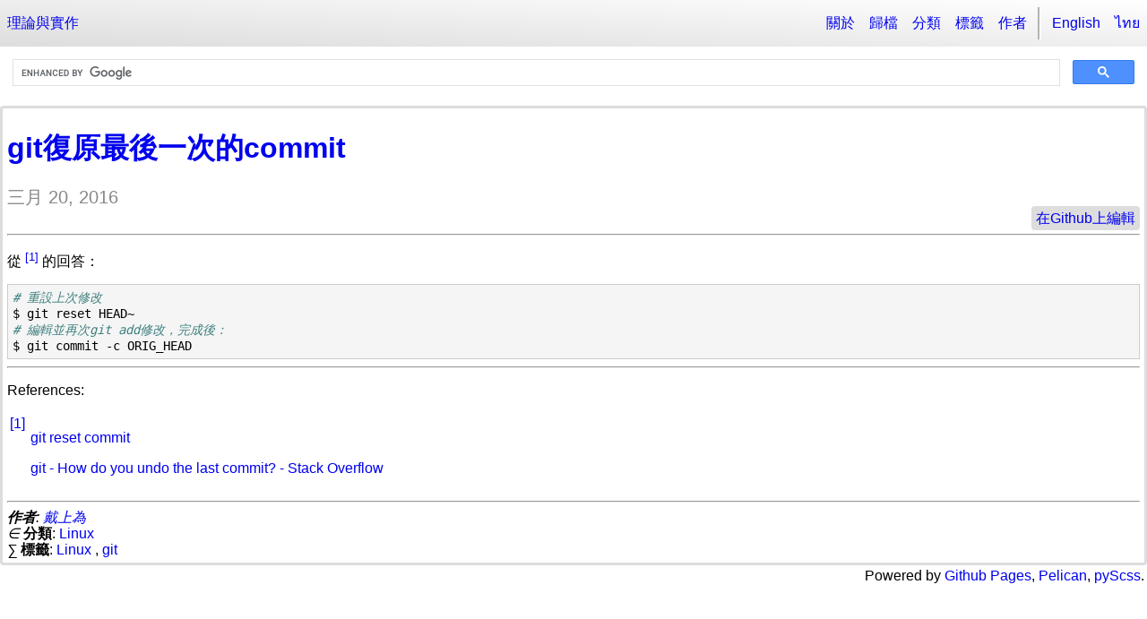

--- FILE ---
content_type: text/html; charset=utf-8
request_url: https://siongui.github.io/zh/2016/03/20/git-undo-last-commit/
body_size: 1968
content:
<!DOCTYPE html>
<html lang="zh">
<head><script data-ad-client="ca-pub-0436733829999264" async src="https://pagead2.googlesyndication.com/pagead/js/adsbygoogle.js"></script><meta charset="utf-8">
  <title>git復原最後一次的commit</title>
  <meta name="keywords" content="Linux,git"/>
  <meta name="description" content="git復原最後一次的commit"/>
  <meta name="author" content="戴上為"/><meta property="og:title" content="git復原最後一次的commit" />    <meta property="og:image" content="/zh/../extra/Dharma_wheel.svg" /><meta property="og:description" content="git復原最後一次的commit" /><meta name="viewport" content="width=device-width, initial-scale=1">

  <link rel="apple-touch-icon" href="/zh/../extra/Dharma_wheel.png" />
  <link rel="manifest" href="/manifest.json" />

  <link rel="stylesheet" type="text/css" href="/zh/../theme/css/style.css">
</head>
<body>

<div>
<nav class="nav">
  <div class="nav-left">
    <a class="nav-item" href="/zh/">理論與實作</a>
  </div>

  <label for="menu-toggle" class="nav-toggle">&equiv;</label>
  <input type="checkbox" id="menu-toggle" class="is-hidden"/>

  <div class="nav-right nav-menu">
<a class="nav-item" href="/zh/pages/about.html">關於</a>
    <a class="nav-item" href="/zh/archives.html">歸檔</a>
    <a class="nav-item" href="/zh/categories.html">分類</a>
    <a class="nav-item" href="/zh/tags.html">標籤</a>
    <a class="nav-item" href="/zh/authors.html">作者</a>
    <!--TODO: add links for Links(optional), and RSS -->

    <span class="vertical-divider"></span>

        <a class="nav-item" href="/">English</a>
        <a class="nav-item" href="/th/">ไทย</a>
  </div>
</nav><gcse:search></gcse:search><main role="main" class="article">
  <article>
    <header>
      <h1>
        <a href="/zh/2016/03/20/git-undo-last-commit/"
           rel="bookmark"
           title="Permalink to git復原最後一次的commit">
          git復原最後一次的commit
        </a>
      </h1>
    </header>
<aside><time datetime="2016-03-20T05:19:00+08:00">
    三月 20, 2016
  </time></aside>
    <aside><div class="edit-on-github"><a href="https://github.com/siongui/userpages/tree/master/content/articles/2016/03/20/git-undo-last-commit%25zh.rst">在Github上編輯</a></div></aside>
    <hr>

    <div class="main-content"><p>從 <a class="footnote-reference" href="#footnote-1" id="footnote-reference-1">[1]</a> 的回答：</p>
<div class="highlight"><pre><span></span><span class="c1"># 重設上次修改</span>
$<span class="w"> </span>git<span class="w"> </span>reset<span class="w"> </span>HEAD~
<span class="c1"># 編輯並再次git add修改，完成後：</span>
$<span class="w"> </span>git<span class="w"> </span>commit<span class="w"> </span>-c<span class="w"> </span>ORIG_HEAD
</pre></div>
<hr class="docutils" />

<p>References:</p>
<table class="docutils footnote" frame="void" id="footnote-1" rules="none">
<colgroup><col class="label" /><col /></colgroup>
<tbody valign="top">
<tr><td class="label"><a class="fn-backref" href="#footnote-reference-1">[1]</a></td><td><p class="first"><a class="reference external" href="https://www.google.com/search?q=git+reset+commit">git reset commit</a></p>
<p class="last"><a class="reference external" href="http://stackoverflow.com/questions/927358/how-do-you-undo-the-last-commit">git - How do you undo the last commit? - Stack Overflow</a></p>
</td></tr>
</tbody>
</table>
</div>

    <footer><hr><address><b>作者</b>:
    <a rel="author"
       href="/zh/author/dai-shang-wei.html">戴上為</a>
  </address><aside>
    <i>&isin;</i> <b>分類</b>:
    <a href="/zh/category/linux.html">Linux</a>
  </aside><aside>
    <i>&sum;</i> <b>標籤</b>:
      <a href="/zh/tag/linux.html">Linux</a>
,       <a href="/zh/tag/git.html">git</a>
  </aside></footer>
  </article>
</main>
</div>
<div class="layout-footer">Powered by
  <a href="https://pages.github.com/">Github Pages</a>,
  <a href="http://blog.getpelican.com/">Pelican</a>,
  <a href="https://github.com/Kronuz/pyScss">pyScss</a>.
</div>
<script>
  (function() {
    var cx = '000759460633137666077:43yuu4nvb0c';
    var gcse = document.createElement('script');
    gcse.type = 'text/javascript';
    gcse.async = true;
    gcse.src = (document.location.protocol == 'https:' ? 'https:' : 'http:') +
        '//cse.google.com/cse.js?cx=' + cx;
    var s = document.getElementsByTagName('script')[0];
    s.parentNode.insertBefore(gcse, s);
  })();
</script><script>
  (function(i,s,o,g,r,a,m){i['GoogleAnalyticsObject']=r;i[r]=i[r]||function(){
  (i[r].q=i[r].q||[]).push(arguments)},i[r].l=1*new Date();a=s.createElement(o),
  m=s.getElementsByTagName(o)[0];a.async=1;a.src=g;m.parentNode.insertBefore(a,m)
  })(window,document,'script','//www.google-analytics.com/analytics.js','ga');

  ga('create', 'UA-31712770-3', 'auto');
  ga('send', 'pageview');

</script><script>
navigator.serviceWorker && navigator.serviceWorker.register('/sw.js').then(function(registration) {
  console.log('Excellent, registered with scope: ', registration.scope);
});
</script></body>
</html>

--- FILE ---
content_type: text/html; charset=utf-8
request_url: https://www.google.com/recaptcha/api2/aframe
body_size: 114
content:
<!DOCTYPE HTML><html><head><meta http-equiv="content-type" content="text/html; charset=UTF-8"></head><body><script nonce="ekKHtImQoRq9lqzyDjru0w">/** Anti-fraud and anti-abuse applications only. See google.com/recaptcha */ try{var clients={'sodar':'https://pagead2.googlesyndication.com/pagead/sodar?'};window.addEventListener("message",function(a){try{if(a.source===window.parent){var b=JSON.parse(a.data);var c=clients[b['id']];if(c){var d=document.createElement('img');d.src=c+b['params']+'&rc='+(localStorage.getItem("rc::a")?sessionStorage.getItem("rc::b"):"");window.document.body.appendChild(d);sessionStorage.setItem("rc::e",parseInt(sessionStorage.getItem("rc::e")||0)+1);localStorage.setItem("rc::h",'1768360392096');}}}catch(b){}});window.parent.postMessage("_grecaptcha_ready", "*");}catch(b){}</script></body></html>

--- FILE ---
content_type: text/css; charset=utf-8
request_url: https://siongui.github.io/theme/css/style.css
body_size: 2910
content:
html{line-height:1.15;-webkit-text-size-adjust:100%}body{margin:0}main{display:block}h1{font-size:2em;margin:.67em 0}hr{box-sizing:content-box;height:0;overflow:visible}pre{font-family:monospace,monospace;font-size:1em}a{background-color:transparent}abbr[title]{border-bottom:none;text-decoration:underline;text-decoration:underline dotted}b,strong{font-weight:bolder}code,kbd,samp{font-family:monospace,monospace;font-size:1em}small{font-size:80%}sub,sup{font-size:75%;line-height:0;position:relative;vertical-align:baseline}sub{bottom:-0.25em}sup{top:-0.5em}img{border-style:none}button,input,optgroup,select,textarea{font-family:inherit;font-size:100%;line-height:1.15;margin:0}button,input{overflow:visible}button,select{text-transform:none}button,[type="button"],[type="reset"],[type="submit"]{-webkit-appearance:button}button::-moz-focus-inner,[type="button"]::-moz-focus-inner,[type="reset"]::-moz-focus-inner,[type="submit"]::-moz-focus-inner{border-style:none;padding:0}button:-moz-focusring,[type="button"]:-moz-focusring,[type="reset"]:-moz-focusring,[type="submit"]:-moz-focusring{outline:1px dotted ButtonText}fieldset{padding:.35em .75em .625em}legend{box-sizing:border-box;color:inherit;display:table;max-width:100%;padding:0;white-space:normal}progress{vertical-align:baseline}textarea{overflow:auto}[type="checkbox"],[type="radio"]{box-sizing:border-box;padding:0}[type="number"]::-webkit-inner-spin-button,[type="number"]::-webkit-outer-spin-button{height:auto}[type="search"]{-webkit-appearance:textfield;outline-offset:-2px}[type="search"]::-webkit-search-decoration{-webkit-appearance:none}::-webkit-file-upload-button{-webkit-appearance:button;font:inherit}details{display:block}summary{display:list-item}template{display:none}[hidden]{display:none}.highlight .hll{background-color:#ffc}.highlight{background:#f8f8f8}.highlight .c{color:#408080;font-style:italic}.highlight .err{border:1px solid red}.highlight .k{color:green;font-weight:bold}.highlight .o{color:#666}.highlight .cm{color:#408080;font-style:italic}.highlight .cp{color:#bc7a00}.highlight .c1{color:#408080;font-style:italic}.highlight .cs{color:#408080;font-style:italic}.highlight .gd{color:#a00000}.highlight .ge{font-style:italic}.highlight .gr{color:red}.highlight .gh{color:navy;font-weight:bold}.highlight .gi{color:#00a000}.highlight .go{color:#888}.highlight .gp{color:navy;font-weight:bold}.highlight .gs{font-weight:bold}.highlight .gu{color:purple;font-weight:bold}.highlight .gt{color:#04d}.highlight .kc{color:green;font-weight:bold}.highlight .kd{color:green;font-weight:bold}.highlight .kn{color:green;font-weight:bold}.highlight .kp{color:green}.highlight .kr{color:green;font-weight:bold}.highlight .kt{color:#b00040}.highlight .m{color:#666}.highlight .s{color:#ba2121}.highlight .na{color:#7d9029}.highlight .nb{color:green}.highlight .nc{color:blue;font-weight:bold}.highlight .no{color:#800}.highlight .nd{color:#a2f}.highlight .ni{color:#999;font-weight:bold}.highlight .ne{color:#d2413a;font-weight:bold}.highlight .nf{color:blue}.highlight .nl{color:#a0a000}.highlight .nn{color:blue;font-weight:bold}.highlight .nt{color:green;font-weight:bold}.highlight .nv{color:#19177c}.highlight .ow{color:#a2f;font-weight:bold}.highlight .w{color:#bbb}.highlight .mf{color:#666}.highlight .mh{color:#666}.highlight .mi{color:#666}.highlight .mo{color:#666}.highlight .sb{color:#ba2121}.highlight .sc{color:#ba2121}.highlight .sd{color:#ba2121;font-style:italic}.highlight .s2{color:#ba2121}.highlight .se{color:#b62;font-weight:bold}.highlight .sh{color:#ba2121}.highlight .si{color:#b68;font-weight:bold}.highlight .sx{color:green}.highlight .sr{color:#b68}.highlight .s1{color:#ba2121}.highlight .ss{color:#19177c}.highlight .bp{color:green}.highlight .vc{color:#19177c}.highlight .vg{color:#19177c}.highlight .vi{color:#19177c}.highlight .il{color:#666}.is-hidden{display:none}@media screen and (max-width: 768px){#menu-toggle:checked + .nav-menu{display:block}}.nav-toggle{font-size:3.25rem;align-items:center;display:flex;padding-right:.75rem}@media (min-width: 768px){.nav-toggle{display:none}}.nav-toggle:hover{cursor:pointer}.nav-item{align-items:center;display:flex;padding:.25rem .5rem}.nav-left,.nav-right{align-items:stretch;display:flex;flex-wrap:wrap;flex-grow:1}.nav-left{justify-content:flex-start}.nav-right{justify-content:flex-end}@media (max-width: 768px){.nav-menu.nav-right{display:none;left:0;right:0;top:100%;position:absolute;background-color:#fff;box-shadow:0 4px 7px rgba(10,10,10,0.1)}.nav-menu.nav-right .nav-item{border-top:1px solid rgba(219,219,219,0.5);padding:.75rem}}.vertical-divider{align-items:center;display:flex;margin:.5rem .25rem;border-right:2px solid #fafafa;border-left:2px solid #b4b4b4}@media (max-width: 768px){.vertical-divider{border-top:2px solid #fafafa;border-bottom:2px solid #b4b4b4;margin:0}}.nav{display:flex;align-items:stretch;background-image:linear-gradient(to bottom left, white, #dddddd);min-height:3.25rem;position:relative}@media (min-width: 768px){.visible-xs{display:none !important}}@media (max-width: 767px){.hidden-xs{display:none !important}}*{font-family:Arial,Helvetica,sans-serif,"微軟正黑體","Microsoft JhengHei"}a{text-decoration:none}a:hover{color:#2445ae}@media (min-width: 768px){a:hover{text-decoration:underline}}@media (max-width: 767px){.common-title header h1,.common-title header h2,.content header h1,.content header h2,.page header h1,.page header h2,.article header h1,.article header h2,.post header h1,.post header h2,.archives header h1,.archives header h2{font-size:1.25em}}.common-border,.content,.page,.article,.post,.archives,.common-groups,.tags,.authors,.categories,.common-group ol.breadcrumb,.tag ol.breadcrumb,.author ol.breadcrumb,.category ol.breadcrumb{border-radius:4px;border:medium solid #ddd;margin-top:4px;padding:5px}.common-datetime,.article aside time,.post aside.post-metadata-date{color:#888;font-size:1.25em;line-height:1.5em}.content aside .edit-on-github,.page aside .edit-on-github,.article aside .edit-on-github{float:right}.content aside .edit-on-github a,.page aside .edit-on-github a,.article aside .edit-on-github a{padding:5px 5px;background:#ddd;border-radius:4px}.content aside .available-translations,.page aside .available-translations,.article aside .available-translations{float:left}.content aside:after,.page aside:after,.article aside:after{content:"";display:table;clear:both}.content .main-content blockquote,.page .main-content blockquote,.article .main-content blockquote{padding:10px;margin:0 0 10px 0;border-left:5px solid #eee}.content .main-content .common-code-style *,.content .main-content .common-linenos-code-table *,.content .main-content .highlight *,.content .main-content table.highlighttable *,.content .main-content figure.github-file div.code-file table.highlighttable *,.page .main-content .common-code-style *,.page .main-content .common-linenos-code-table *,.page .main-content .highlight *,.page .main-content table.highlighttable *,.page .main-content figure.github-file div.code-file table.highlighttable *,.article .main-content .common-code-style *,.article .main-content .common-linenos-code-table *,.article .main-content .highlight *,.article .main-content table.highlighttable *,.article .main-content figure.github-file div.code-file table.highlighttable *{font-family:monospace}.content .main-content .common-code-style pre,.content .main-content .common-linenos-code-table pre,.content .main-content .highlight pre,.content .main-content table.highlighttable pre,.content .main-content figure.github-file div.code-file table.highlighttable pre,.page .main-content .common-code-style pre,.page .main-content .common-linenos-code-table pre,.page .main-content .highlight pre,.page .main-content table.highlighttable pre,.page .main-content figure.github-file div.code-file table.highlighttable pre,.article .main-content .common-code-style pre,.article .main-content .common-linenos-code-table pre,.article .main-content .highlight pre,.article .main-content table.highlighttable pre,.article .main-content figure.github-file div.code-file table.highlighttable pre{line-height:18px;font-size:14px;padding:5px;background-color:#f5f5f5;margin:0}.content .main-content .common-linenos-code-table,.content .main-content table.highlighttable,.content .main-content figure.github-file div.code-file table.highlighttable,.page .main-content .common-linenos-code-table,.page .main-content table.highlighttable,.page .main-content figure.github-file div.code-file table.highlighttable,.article .main-content .common-linenos-code-table,.article .main-content table.highlighttable,.article .main-content figure.github-file div.code-file table.highlighttable{border-collapse:collapse}.content .main-content .common-linenos-code-table .highlight,.content .main-content table.highlighttable .highlight,.content .main-content figure.github-file div.code-file table.highlighttable .highlight,.page .main-content .common-linenos-code-table .highlight,.page .main-content table.highlighttable .highlight,.page .main-content figure.github-file div.code-file table.highlighttable .highlight,.article .main-content .common-linenos-code-table .highlight,.article .main-content table.highlighttable .highlight,.article .main-content figure.github-file div.code-file table.highlighttable .highlight{border-width:0}.content .main-content .common-linenos-code-table td.linenos,.content .main-content table.highlighttable td.linenos,.content .main-content figure.github-file div.code-file table.highlighttable td.linenos,.page .main-content .common-linenos-code-table td.linenos,.page .main-content table.highlighttable td.linenos,.page .main-content figure.github-file div.code-file table.highlighttable td.linenos,.article .main-content .common-linenos-code-table td.linenos,.article .main-content table.highlighttable td.linenos,.article .main-content figure.github-file div.code-file table.highlighttable td.linenos{border-right:2px solid #ccc}.content .main-content .highlight,.page .main-content .highlight,.article .main-content .highlight{border:1px solid #ccc}.content .main-content table.highlighttable,.page .main-content table.highlighttable,.article .main-content table.highlighttable{margin:10px 0 10px 0;border:2px solid #ccc}.content .main-content figure.github-file,.page .main-content figure.github-file,.article .main-content figure.github-file{margin:10px 0 10px 0;border:2px solid #ccc;background-color:#f5f5f5}.content .main-content figure.github-file figcaption,.page .main-content figure.github-file figcaption,.article .main-content figure.github-file figcaption{padding:5px;background-color:#ececec}.content .main-content figure.github-file div.code-file,.page .main-content figure.github-file div.code-file,.article .main-content figure.github-file div.code-file{width:100%;height:100%;overflow:auto}.content .main-content figure.github-file div.code-file table.highlighttable,.page .main-content figure.github-file div.code-file table.highlighttable,.article .main-content figure.github-file div.code-file table.highlighttable{margin:0;border-width:0}.content .main-content code,.page .main-content code,.article .main-content code{background-color:#f5f5f5;border:1px solid #ccc;border-radius:4px}.content .main-content tt.literal,.page .main-content tt.literal,.article .main-content tt.literal{white-space:nowrap;margin:0 2px;padding:0 5px;border:1px solid #ddd;background-color:#f8f8f8;border-radius:3px}.content .main-content p.rubric,.page .main-content p.rubric,.article .main-content p.rubric{font-weight:bold;font-size:larger;color:maroon;text-align:center}.content .main-content .align-center,.page .main-content .align-center,.article .main-content .align-center{clear:both;text-align:center}.content .main-content .align-right,.page .main-content .align-right,.article .main-content .align-right{clear:both;text-align:right}.content .main-content .default-image-align-center,.content .main-content img.align-center,.content .main-content .picasa-image img,.page .main-content .default-image-align-center,.page .main-content img.align-center,.page .main-content .picasa-image img,.article .main-content .default-image-align-center,.article .main-content img.align-center,.article .main-content .picasa-image img{display:block;margin-left:auto;margin-right:auto;max-width:100%;height:auto}.content .main-content .picasa-image,.page .main-content .picasa-image,.article .main-content .picasa-image{margin-top:2em;margin-bottom:2em}.content .main-content .picasa-image div,.page .main-content .picasa-image div,.article .main-content .picasa-image div{text-align:center}.content .main-content .picasa-image div.album,.page .main-content .picasa-image div.album,.article .main-content .picasa-image div.album{text-align:right;font-size:.75em}.content .main-content div.admonition,.content .main-content div.note,.content .main-content div.warning,.content .main-content div.tip,.page .main-content div.admonition,.page .main-content div.note,.page .main-content div.warning,.page .main-content div.tip,.article .main-content div.admonition,.article .main-content div.note,.article .main-content div.warning,.article .main-content div.tip{margin:2em;border:medium outset;padding:1em}.content .main-content div.admonition p.admonition-title,.content .main-content div.warning p.admonition-title,.content .main-content div.tip p.admonition-title,.content .main-content div.note p.admonition-title,.page .main-content div.admonition p.admonition-title,.page .main-content div.warning p.admonition-title,.page .main-content div.tip p.admonition-title,.page .main-content div.note p.admonition-title,.article .main-content div.admonition p.admonition-title,.article .main-content div.warning p.admonition-title,.article .main-content div.tip p.admonition-title,.article .main-content div.note p.admonition-title{font-weight:bold;font-family:sans-serif}@media (max-width: 419px){.content .main-content .video-container,.page .main-content .video-container,.article .main-content .video-container{position:relative;padding-bottom:56.25%;padding-top:30px;height:0;overflow:hidden}.content .main-content .video-container iframe,.content .main-content .video-container object,.content .main-content .video-container embed,.page .main-content .video-container iframe,.page .main-content .video-container object,.page .main-content .video-container embed,.article .main-content .video-container iframe,.article .main-content .video-container object,.article .main-content .video-container embed{position:absolute;top:0;left:0;width:100%;height:100%}}.content .main-content .video-container-description > dl,.page .main-content .video-container-description > dl,.article .main-content .video-container-description > dl{margin-top:0;margin-bottom:1em}.content .main-content .video-container-description > p,.page .main-content .video-container-description > p,.article .main-content .video-container-description > p{margin:0}.content .main-content table.table-syntax-diff,.page .main-content table.table-syntax-diff,.article .main-content table.table-syntax-diff{width:100%}.content .main-content table.table-syntax-diff p,.page .main-content table.table-syntax-diff p,.article .main-content table.table-syntax-diff p{margin:0}.content .main-content table.docutils th,.content .main-content table.docutils td,.page .main-content table.docutils th,.page .main-content table.docutils td,.article .main-content table.docutils th,.article .main-content table.docutils td{padding:3px}.content .main-content table.docutils th pre,.content .main-content table.docutils td pre,.page .main-content table.docutils th pre,.page .main-content table.docutils td pre,.article .main-content table.docutils th pre,.article .main-content table.docutils td pre{margin:0}.content .main-content a.citation-reference,.content .main-content a.footnote-reference,.page .main-content a.citation-reference,.page .main-content a.footnote-reference,.article .main-content a.citation-reference,.article .main-content a.footnote-reference{vertical-align:super;font-size:smaller}.content .main-content ol.arabic > li,.page .main-content ol.arabic > li,.article .main-content ol.arabic > li{margin-bottom:1em}.post div.post-content{line-height:1.5em;font-size:1.25em}.post div.post-content p{display:inline}.post div.post-content a.read-more{color:#428bca}.post div.post-content a.read-more:hover{color:#2445ae}.archives{overflow:hidden}.archives dl{line-height:2em}.archives dl dt{float:left;clear:left}.archives dl dd{float:left;margin-left:1em}.common-groups ul > li,.tags ul > li,.authors ul > li,.categories ul > li{line-height:2em}.common-groups ul > li .badge,.tags ul > li .badge,.authors ul > li .badge,.categories ul > li .badge{line-height:1.5em;color:#00e;padding:0 .75em 0 .75em;background-color:#cfc;border-radius:3px}.common-group,.tag,.author,.category{padding:5px}.common-group ol.breadcrumb li,.tag ol.breadcrumb li,.author ol.breadcrumb li,.category ol.breadcrumb li{display:inline}.common-group ol.breadcrumb li:after,.tag ol.breadcrumb li:after,.author ol.breadcrumb li:after,.category ol.breadcrumb li:after{content:" / "}.common-group ol.breadcrumb li.active:after,.tag ol.breadcrumb li.active:after,.author ol.breadcrumb li.active:after,.category ol.breadcrumb li.active:after{content:""}.layout-footer{padding:3px;float:right}
